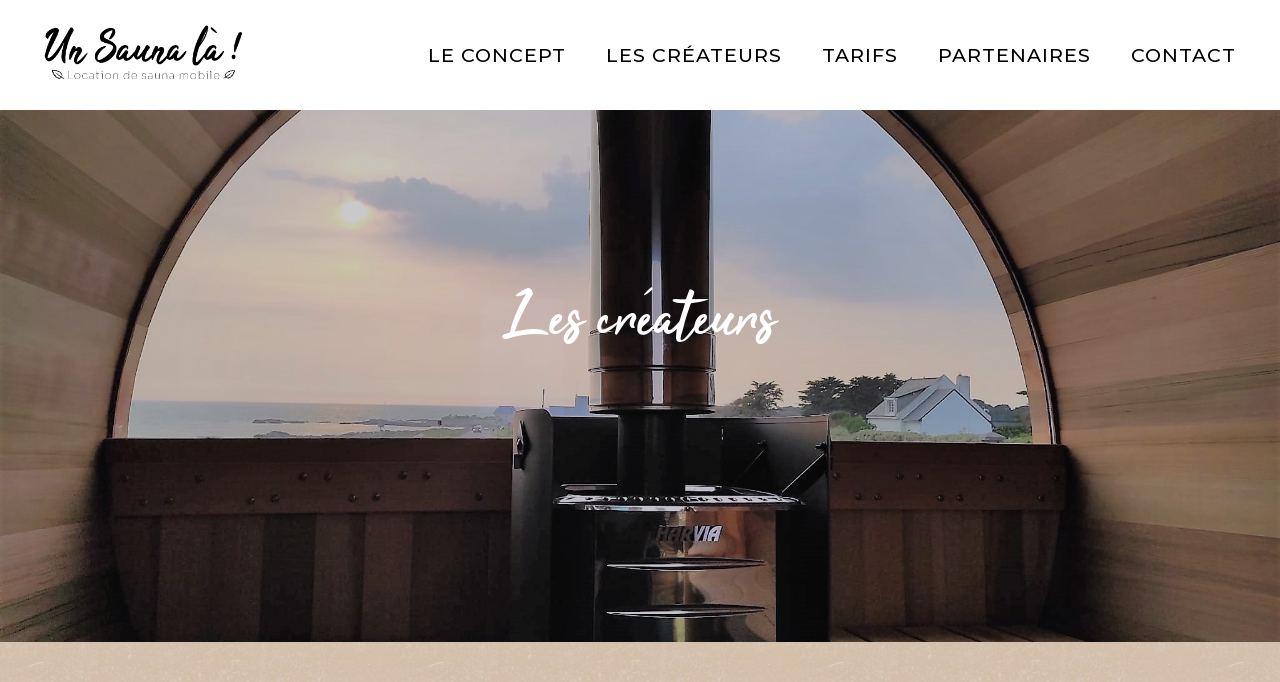

--- FILE ---
content_type: text/css
request_url: https://unsaunala.fr/wp-content/themes/brite-child/style.css?ver=72243f03b32bec1adf1d253cb224636e
body_size: 652
content:
/*
Theme Name: Brite Child
Template: brite
Author: Extend Themes
Author URI: https://extendthemes.com/
Description: Brite is a beautiful, very customizable, multipurpose theme that you can use to create amazing websites through drag and drop. It comes with a pre-designed home page, 5 header designs and over 35 ready-to-use content blocks that you can easily customize. You can also design your own custom blocks by combining more than 25 drag and drop components. Brite offers lots of customization options (video background, slideshow background, header content types, etc) to help you create a website that stands out in no time. It is also designed with responsiveness, to work on mobile devices right out of the box. Brite is the only theme you will ever need! CHECK OUT THE DEMOS: https://colibriwp.com/go/brite-demos
Tags: entertainment,food-and-drink,portfolio,one-column,two-columns,right-sidebar,grid-layout,custom-header,custom-menu,custom-logo,full-width-template,theme-options,translation-ready,featured-images,threaded-comments
Version: 1.0.5.1653308678
Updated: 2022-05-23 14:24:38

*/

@font-face {
    font-family: 'tahuregular';
    src: url('tahu-webfont.woff2') format('woff2'),
         url('tahu-webfont.woff') format('woff');
    font-weight: normal;
    font-style: normal;

}

